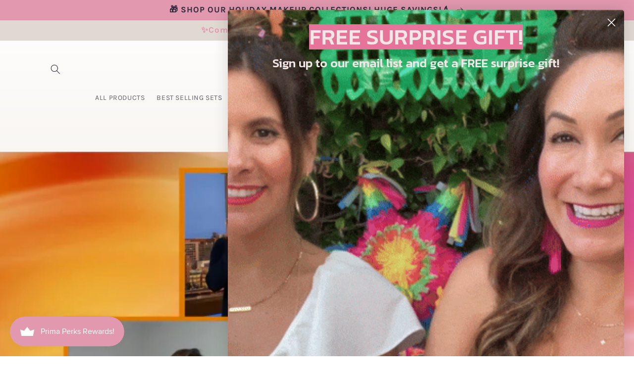

--- FILE ---
content_type: text/javascript
request_url: https://chicabeauty.com/cdn/shop/t/25/assets/sealapps_email_config.js?v=136218383419054340931671084560
body_size: -616
content:
const apiBaseUrl="https://emailnoticeapi.sealapps.com/",isDebug=!1;
//# sourceMappingURL=/cdn/shop/t/25/assets/sealapps_email_config.js.map?v=136218383419054340931671084560
